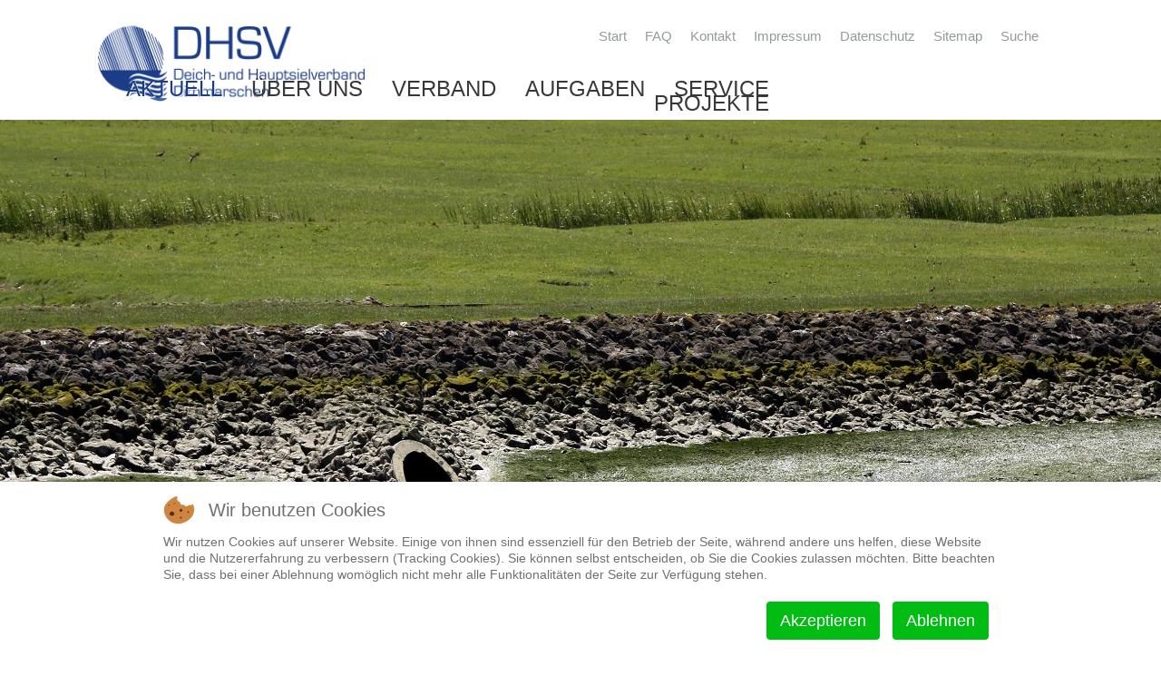

--- FILE ---
content_type: text/html; charset=utf-8
request_url: https://dhsv-dithmarschen.de/aktuell/archiv?view=article&id=50:wasser-und-bodenverbaende-ruecken-enger-zusammen&catid=14
body_size: 8806
content:
<!DOCTYPE html>

<head>
<script type="text/javascript">  (function(){    function blockCookies(disableCookies, disableLocal, disableSession){    if(disableCookies == 1){    if(!document.__defineGetter__){    Object.defineProperty(document, 'cookie',{    get: function(){ return ''; },    set: function(){ return true;}    });    }else{    var oldSetter = document.__lookupSetter__('cookie');    if(oldSetter) {    Object.defineProperty(document, 'cookie', {    get: function(){ return ''; },    set: function(v){ if(v.match(/reDimCookieHint\=/) || v.match(/94102a8b5f7e58437a1161ce5f0ce1e9\=/)) {    oldSetter.call(document, v);    }    return true;    }    });    }    }    var cookies = document.cookie.split(';');    for (var i = 0; i < cookies.length; i++) {    var cookie = cookies[i];    var pos = cookie.indexOf('=');    var name = '';    if(pos > -1){    name = cookie.substr(0, pos);    }else{    name = cookie;    } if(name.match(/reDimCookieHint/)) {    document.cookie = name + '=; expires=Thu, 01 Jan 1970 00:00:00 GMT';    }    }    }    if(disableLocal == 1){    window.localStorage.clear();    window.localStorage.__proto__ = Object.create(window.Storage.prototype);    window.localStorage.__proto__.setItem = function(){ return undefined; };    }    if(disableSession == 1){    window.sessionStorage.clear();    window.sessionStorage.__proto__ = Object.create(window.Storage.prototype);    window.sessionStorage.__proto__.setItem = function(){ return undefined; };    }    }    blockCookies(1,1,1);    }()); </script>


    <meta charset="utf-8">
	<meta name="author" content="admin">
	<meta name="description" content="Deich und Hauptsielverband Dithmarschen">
	<title>Wasser- und Bodenverbände rücken enger zusammen</title>
	<link href="https://dhsv-dithmarschen.de/suche2?format=opensearch" rel="search" title="OpenSearch DHSV Dithmarschen" type="application/opensearchdescription+xml">
	<link href="/favicon.ico" rel="icon" type="image/vnd.microsoft.icon">
<link href="/media/vendor/awesomplete/css/awesomplete.css?1.1.7" rel="stylesheet">
	<link href="/plugins/system/cookiehint/css/redimstyle.css?55e2e9" rel="stylesheet">
	<link href="/modules/mod_maximenuck/themes/custom/css/maximenuck_maximenuck109.css" rel="stylesheet">
	<style>#redim-cookiehint-bottom {position: fixed; z-index: 99999; left: 0px; right: 0px; bottom: 0px; top: auto !important;}</style>
	<style>/* Mobile Menu CK - https://www.joomlack.fr */
/* Automatic styles */

.mobilemenuck-bar {display:block; width: 100%;position:relative;left:0;top:0;right:0;z-index:100;}
.mobilemenuck-bar-title {display: block;}
.mobilemenuck-bar-button {cursor:pointer;box-sizing: border-box;position:absolute; top: 0; right: 0;line-height:0.8em;font-family:Segoe UI;text-align: center;}
.mobilemenuck {box-sizing: border-box;width: 100%;}
.mobilemenuck-topbar {position:relative;}
.mobilemenuck-title {display: block;}
.mobilemenuck-button {cursor:pointer;box-sizing: border-box;position:absolute; top: 0; right: 0;line-height:0.8em;font-family:Segoe UI;text-align: center;}
.mobilemenuck a {display:block;text-decoration: none;}
.mobilemenuck a:hover {text-decoration: none;}
.mobilemenuck .mobilemenuck-item > div {position:relative;}
/* for accordion */
.mobilemenuck-togglericon:after {cursor:pointer;text-align:center;display:block;position: absolute;right: 0;top: 0;content:"+";}
.mobilemenuck .open .mobilemenuck-togglericon:after {content:"-";}
.mobilemenuck-lock-button.mobilemenuck-button {right:45px}
.mobilemenuck-lock-button.mobilemenuck-button svg {max-height:50%;}
.mobilemenuck-lock-button.mobilemenuck-button::after {display: block;content: "";height: 100%;width: 100%;z-index: 1;position: absolute;top: 0;left: 0;}
.mobilemenuck[data-display="flyout"] {overflow: initial !important;}
.mobilemenuck[data-display="flyout"] .level1 + .mobilemenuck-submenu {position:absolute;top:0;left:auto;display:none;height:100vh;left:100%;}
.mobilemenuck[data-display="flyout"] .level2 + .mobilemenuck-submenu {position:absolute;top:0;left:auto;display:none;height:100vh;left:100%;}
.mobilemenuck[data-display="flyout"][data-effect*="slideright"] .level1 + .mobilemenuck-submenu {right:100%;left:auto;}
.mobilemenuck[data-display="flyout"][data-effect*="slideright"] .level2 + .mobilemenuck-submenu {right:100%;left:auto;}
@media screen and (max-width: 640px) {
.mobilemenuck[data-display="flyout"] .level1 + .mobilemenuck-submenu {position:static;width: initial !important;height: initial;}
}
@media screen and (max-width: 1000px) {
.mobilemenuck[data-display="flyout"] .level2 + .mobilemenuck-submenu {position:static;width: initial !important;height: initial;}
}
.mobilemenuck-backbutton {
	cursor: pointer;
}

.mobilemenuck-backbutton:hover {
	opacity: 0.7;
}

[data-id="maximenuck109"] .mobilemenuck-bar-title {
	background: #6D83B2;
	color: #FFFFFF;
	font-weight: bold;
	text-indent: 20px;
	line-height: 43px;
	font-size: 20px;
}

[data-id="maximenuck109"] .mobilemenuck-bar-title a {
	color: #FFFFFF;
	font-weight: bold;
	text-indent: 20px;
	line-height: 43px;
	font-size: 20px;
}

[data-id="maximenuck109"] .mobilemenuck-bar-button {
	background: #333333;
	height: 43px;
	width: 43px;
	color: #FFFFFF;
	padding-top: 8px;
	font-size: 1.8em;
}

[data-id="maximenuck109"] .mobilemenuck-bar-button a {
	color: #FFFFFF;
	font-size: 1.8em;
}

[data-id="maximenuck109"].mobilemenuck {
	background: #6D83B2;
	color: #FFFFFF;
	padding-bottom: 5px;
	font-weight: bold;
	font-size: 1.2em;
}

[data-id="maximenuck109"].mobilemenuck a {
	color: #FFFFFF;
	font-weight: bold;
	font-size: 1.2em;
}

[data-id="maximenuck109"] .mobilemenuck-title {
	background: #6D83B2;
	height: 43px;
	text-indent: 20px;
	line-height: 43px;
	font-size: 20px;
}

[data-id="maximenuck109"] .mobilemenuck-title a {
	text-indent: 20px;
	line-height: 43px;
	font-size: 20px;
}

[data-id="maximenuck109"] .mobilemenuck-button {
	min-height: 35px;
	height: 100%;
	width: 45px;
	line-height: 35px;
	font-size: 1.8em;
}

[data-id="maximenuck109"] .mobilemenuck-button a {
	line-height: 35px;
	font-size: 1.8em;
}

[data-id="maximenuck109"] .mobilemenuck-item > .level1 {
	background: #6D83B2;
	-moz-border-radius: 5px 5px 5px 5px;
	-o-border-radius: 5px 5px 5px 5px;
	-webkit-border-radius: 5px 5px 5px 5px;
	border-radius: 5px 5px 5px 5px;
	color: #FFFFFF;
	margin-top: 4px;
	margin-right: 4px;
	margin-bottom: 4px;
	margin-left: 4px;
	padding-left: 15px;
	line-height: 35px;
}

[data-id="maximenuck109"] .mobilemenuck-item > .level1 a {
	color: #FFFFFF;
	line-height: 35px;
}

[data-id="maximenuck109"] .mobilemenuck-item > .level1:not(.headingck):hover, [data-id="maximenuck109"] .mobilemenuck-item > .level1.open {
	background: #6D83B2;
}

[data-id="maximenuck109"] .mobilemenuck-item > .level2 {
	background: #FFFFFF;
	-moz-border-radius: 5px 5px 5px 5px;
	-o-border-radius: 5px 5px 5px 5px;
	-webkit-border-radius: 5px 5px 5px 5px;
	border-radius: 5px 5px 5px 5px;
	color: #000000;
	margin-top: 4px;
	margin-right: 4px;
	margin-bottom: 4px;
	margin-left: 4px;
	padding-left: 25px;
	line-height: 35px;
}

[data-id="maximenuck109"] .mobilemenuck-item > .level2 a {
	color: #000000;
	line-height: 35px;
}

[data-id="maximenuck109"] .mobilemenuck-item > .level2:not(.headingck):hover, [data-id="maximenuck109"] .mobilemenuck-item > .level2.open {
	background: #f0f0f0;
}

[data-id="maximenuck109"] .level2 + .mobilemenuck-submenu .mobilemenuck-item > div:not(.mobilemenuck-submenu) {
	background: #6D83B2;
	-moz-border-radius: 5px 5px 5px 5px;
	-o-border-radius: 5px 5px 5px 5px;
	-webkit-border-radius: 5px 5px 5px 5px;
	border-radius: 5px 5px 5px 5px;
	color: #FFFFFF;
	margin-top: 4px;
	margin-right: 4px;
	margin-bottom: 4px;
	margin-left: 4px;
	padding-left: 35px;
	line-height: 35px;
}

[data-id="maximenuck109"] .level2 + .mobilemenuck-submenu .mobilemenuck-item > div:not(.mobilemenuck-submenu) a {
	color: #FFFFFF;
	line-height: 35px;
}

[data-id="maximenuck109"] .level2 + .mobilemenuck-submenu .mobilemenuck-item > div:not(.headingck):not(.mobilemenuck-submenu):hover, [data-id="maximenuck109"] .mobilemenuck-item > .level2 + .mobilemenuck-submenu .mobilemenuck-item > div.open:not(.mobilemenuck-submenu) {
	background: #72a137;
}

[data-id="maximenuck109"] .mobilemenuck-togglericon:after {
	background: #000000;
	background: rgba(0,0,0,0.25);
	-pie-background: rgba(0,0,0,0.25);
	-moz-border-radius: 0px 5px 5px 0px;
	-o-border-radius: 0px 5px 5px 0px;
	-webkit-border-radius: 0px 5px 5px 0px;
	border-radius: 0px 5px 5px 0px;
	min-height: 35px;
	height: 100%;
	width: 35px;
	padding-right: 5px;
	padding-left: 5px;
	line-height: 35px;
	font-size: 1.7em;
}

[data-id="maximenuck109"] .mobilemenuck-togglericon:after a {
	line-height: 35px;
	font-size: 1.7em;
}
.mobilemaximenuck div span.descck {
	padding-left: 10px;
	font-size: 12px;
}

[data-id="maximenuck109"] .mobilemenuck-item-counter {
	display: inline-block;
	margin: 0 5px;
	padding: 10px;
	font-size: 12px;
	line-height: 0;
	background: rgba(0,0,0,0.3);
	color: #eee;
	border-radius: 10px;
	height: 20px;
	transform: translate(10px,-3px);
	box-sizing: border-box;
}

[data-id="maximenuck109"] + #mobilemenuck-overlay {
	position: fixed;
	top: 0;
	background: #000;
	opacity: 0.3;
	left: 0;
	right: 0;
	bottom: 0;
	z-index: 9;
}

[data-id="maximenuck109"] .mobilemenuck-backbutton svg {
	width: 14px;
	fill: #fff;
	position: relative;
	left: -5px;
	top: -2px;
}[data-id="maximenuck109"] + .mobilemenuck-overlay {
	position: fixed;
	top: 0;
	background: #000000;
	opacity: 0.3;
	left: 0;
	right: 0;
	bottom: 0;
	z-index: 9;
}.mobilemenuck-logo { text-align: center; }.mobilemenuck-logo-left { text-align: left; }.mobilemenuck-logo-right { text-align: right; }.mobilemenuck-logo a { display: inline-block; }</style>
	<style>#maximenuck109-mobile-bar, #maximenuck109-mobile-bar-wrap-topfixed { display: none; }
	@media only screen and (max-width:640px){
	#maximenuck109, #maximenuck109-wrap button.navbar-toggler { display: none !important; }
	#maximenuck109-mobile-bar, #maximenuck109-mobile-bar-wrap-topfixed { display: block; flex: 1;}
	.mobilemenuck-hide {display: none !important;}
     }</style>
<script src="/media/vendor/jquery/js/jquery.min.js?3.7.1"></script>
	<script src="/media/legacy/js/jquery-noconflict.min.js?504da4"></script>
	<script type="application/json" class="joomla-script-options new">{"joomla.jtext":{"PLG_MOBILEMENUCK_SEARCH":"PLG_MOBILEMENUCK_SEARCH","PLG_MOBILEMENUCK_BAR_BUTTON_LABEL":"PLG_MOBILEMENUCK_BAR_BUTTON_LABEL","PLG_MOBILEMENUCK_LOCK_BUTTON_LABEL":"PLG_MOBILEMENUCK_LOCK_BUTTON_LABEL","PLG_MOBILEMENUCK_MENU_BUTTON_LABEL":"PLG_MOBILEMENUCK_MENU_BUTTON_LABEL","PLG_MOBILEMENUCK_SEARCH_LABEL":"PLG_MOBILEMENUCK_SEARCH_LABEL","PLG_MOBILEMENUCK_TOGGLER_ICON_LABEL":"PLG_MOBILEMENUCK_TOGGLER_ICON_LABEL","PLG_MOBILEMENUCK_SEARCH_RESET_LABEL":"PLG_MOBILEMENUCK_SEARCH_RESET_LABEL","MOD_FINDER_SEARCH_VALUE":"Suche &hellip;","COM_FINDER_SEARCH_FORM_LIST_LABEL":"Search Results","JLIB_JS_AJAX_ERROR_OTHER":"Beim Abrufen von JSON-Daten wurde ein HTTP-Statuscode %s zurückgegeben.","JLIB_JS_AJAX_ERROR_PARSE":"Ein Parsing-Fehler trat bei der Verarbeitung der folgenden JSON-Daten auf:<br><code style='color:inherit;white-space:pre-wrap;padding:0;margin:0;border:0;background:inherit;'>%s<\/code>"},"finder-search":{"url":"\/component\/finder\/?task=suggestions.suggest&format=json&tmpl=component&Itemid=101"},"system.paths":{"root":"","rootFull":"https:\/\/dhsv-dithmarschen.de\/","base":"","baseFull":"https:\/\/dhsv-dithmarschen.de\/"},"csrf.token":"645f22d1fca0263c5f6405d20887b100"}</script>
	<script src="/media/system/js/core.min.js?a3d8f8"></script>
	<script src="/media/mod_menu/js/menu.min.js?55e2e9" type="module"></script>
	<script src="/media/vendor/awesomplete/js/awesomplete.min.js?1.1.7" defer></script>
	<script src="/media/com_finder/js/finder.min.js?755761" type="module"></script>
	<script src="/modules/mod_maximenuck/assets/maximenuck.min.js?ver=10.1.11"></script>
	<script src="/media/plg_system_mobilemenuck/assets/mobilemenuck.js?ver=1.6.11"></script>
	<script>(function() {  if (typeof gtag !== 'undefined') {       gtag('consent', 'denied', {         'ad_storage': 'denied',         'ad_user_data': 'denied',         'ad_personalization': 'denied',         'functionality_storage': 'denied',         'personalization_storage': 'denied',         'security_storage': 'denied',         'analytics_storage': 'denied'       });     } })();</script>
	<script type="application/ld+json">{"@context":"https://schema.org","@graph":[{"@type":"Organization","@id":"https://dhsv-dithmarschen.de/#/schema/Organization/base","name":"DHSV Dithmarschen","url":"https://dhsv-dithmarschen.de/"},{"@type":"WebSite","@id":"https://dhsv-dithmarschen.de/#/schema/WebSite/base","url":"https://dhsv-dithmarschen.de/","name":"DHSV Dithmarschen","publisher":{"@id":"https://dhsv-dithmarschen.de/#/schema/Organization/base"},"potentialAction":{"@type":"SearchAction","target":"https://dhsv-dithmarschen.de/suche2?q={search_term_string}","query-input":"required name=search_term_string"}},{"@type":"WebPage","@id":"https://dhsv-dithmarschen.de/#/schema/WebPage/base","url":"https://dhsv-dithmarschen.de/aktuell/archiv?view=article&amp;id=50:wasser-und-bodenverbaende-ruecken-enger-zusammen&amp;catid=14","name":"Wasser- und Bodenverbände rücken enger zusammen","description":"Deich und Hauptsielverband Dithmarschen","isPartOf":{"@id":"https://dhsv-dithmarschen.de/#/schema/WebSite/base"},"about":{"@id":"https://dhsv-dithmarschen.de/#/schema/Organization/base"},"inLanguage":"de-DE"},{"@type":"Article","@id":"https://dhsv-dithmarschen.de/#/schema/com_content/article/50","name":"Wasser- und Bodenverbände rücken enger zusammen","headline":"Wasser- und Bodenverbände rücken enger zusammen","inLanguage":"de-DE","isPartOf":{"@id":"https://dhsv-dithmarschen.de/#/schema/WebPage/base"}}]}</script>
	<script>jQuery(document).ready(function(){new Maximenuck('#maximenuck109', {fxtransition : 'linear',dureeIn : 0,dureeOut : 500,menuID : 'maximenuck109',testoverflow : '0',orientation : 'horizontal',behavior : 'mouseover',opentype : 'open',fxdirection : 'normal',directionoffset1 : '30',directionoffset2 : '30',showactivesubitems : '0',ismobile : 0,menuposition : '0',effecttype : 'dropdown',topfixedeffect : '1',topfixedoffset : '',clickclose : '0',closeclickoutside : '0',clicktoggler : '0',fxduration : 500});});</script>
	<script>jQuery(document).ready(function(){ new MobileMenuCK(jQuery('#maximenuck109'), {menubarbuttoncontent : '&#x2261;',topbarbuttoncontent : '×',showmobilemenutext : 'default',mobilemenutext : 'Menu',container : 'menucontainer',detectiontype : 'resolution',resolution : '640',usemodules : '0',useimages : '0',showlogo : '1',showdesc : '0',displaytype : 'accordion',displayeffect : 'normal',menuwidth : '300',openedonactiveitem : '0',mobilebackbuttontext : 'Back',menuselector : 'ul.maximenuck',uriroot : '',tooglebarevent : 'click',tooglebaron : 'all',logo_source : 'maximenuck',logo_image : '',logo_link : '',logo_alt : '',logo_position : 'left',logo_width : '',logo_height : '',logo_margintop : '',logo_marginright : '',logo_marginbottom : '',logo_marginleft : '',topfixedeffect : 'always',lock_button : '0',lock_forced : '0',accordion_use_effects : '0',accordion_toggle : '0',show_icons : '0',counter : '0',hide_desktop : '1',overlay : '1',menuid : 'maximenuck109',langdirection : 'ltr',merge : '',beforetext : '',aftertext : '',mergeorder : '',logo_where : '1',custom_position : '',search : '0',uriroot : ''}); });</script>

    <meta name="viewport" content="width=device-width; initial-scale=1.0; maximum-scale=1.0; user-scalable=0;" />
    <link rel="stylesheet" href="/templates/system/css/system.css" type="text/css" />
    <link rel="stylesheet" href="/templates/system/css/general.css" type="text/css" />
    <link rel="stylesheet" href="/templates/helix3/css/template.css" type="text/css" />
    <link rel="stylesheet" href="/templates/helix3/css/mobile.css" type="text/css" />
    <link rel="stylesheet" href="/templates/helix3/css/animate.css" type="text/css" /> 
    <link rel="stylesheet" href="/templates/helix3/bootstrap_css/bootstrap.css" type="text/css" />    
    <script type="text/javascript" src="/templates/helix3/js/uikit.min.js"></script>    
</head>
<body> 
    <div class="wrapper">
        <div class="main">
            <div class="head">
                <div class="logo">
                    <a href="/./"><img src="/templates/helix3/images/logo.png" style="width: 300px; height: auto;" /></a>
                </div>
                <!--
                <div class="suche">
                    
<form class="mod-finder js-finder-searchform form-search" action="/suche2" method="get" role="search">
    <label for="mod-finder-searchword111" class="finder">Suchen</label><input type="text" name="q" id="mod-finder-searchword111" class="js-finder-search-query form-control" value="" placeholder="Suche &hellip;">
            </form>

                </div>
                -->
                <div class="menu_oben">
                    <ul class="mod-menu mod-list nav ">
<li class="nav-item item-101 default"><a href="/" >Start</a></li><li class="nav-item item-134"><a href="/faq" >FAQ</a></li><li class="nav-item item-135"><a href="/kontakt" >Kontakt</a></li><li class="nav-item item-136"><a href="/impressum" >Impressum</a></li><li class="nav-item item-137"><a href="/datenschutz" >Datenschutz</a></li><li class="nav-item item-153"><a href="/sitemap?view=html&amp;id=1" >Sitemap</a></li><li class="nav-item item-155"><a href="/suche2" >Suche</a></li></ul>

                </div>
                
                <div style="clear:both;"></div>
            </div>  
        </div>         
        <div id="nav">
            <!-- debut Maximenu CK -->
	<div class="maximenuckh ltr" id="maximenuck109" style="z-index:10;">
						<ul class=" maximenuck">
				<li data-level="1" class="maximenuck item138 active first parent level1 " style="z-index : 12000;" ><a aria-haspopup="true"  data-hover="AKTUELL" class="maximenuck " href="/aktuell" data-align="top"><span class="titreck"  data-hover="AKTUELL"><span class="titreck-text"><span class="titreck-title">AKTUELL</span></span></span></a>
	<div class="floatck" style=""><div class="maxidrop-main" style=""><div class="maximenuck2 first " >
	<ul class="maximenuck2"><li data-level="2" class="maximenuck item149 current active first level2 " style="z-index : 11999;" ><a aria-current="page"  data-hover="Archiv" class="maximenuck " href="/aktuell/archiv" data-align="top"><span class="titreck"  data-hover="Archiv"><span class="titreck-text"><span class="titreck-title">Archiv</span></span></span></a>
		</li><li data-level="2" class="maximenuck item163 level2 " style="z-index : 11998;" ><a  data-hover="Bildergalerien" class="maximenuck " href="/aktuell/bildergalerien" data-align="top"><span class="titreck"  data-hover="Bildergalerien"><span class="titreck-text"><span class="titreck-title">Bildergalerien</span></span></span></a>
		</li><li data-level="2" class="maximenuck item164 level2 " style="z-index : 11997;" ><a  data-hover="DHSV im Film" class="maximenuck " href="/aktuell/dhsv-im-film" data-align="top"><span class="titreck"  data-hover="DHSV im Film"><span class="titreck-text"><span class="titreck-title">DHSV im Film</span></span></span></a>
		</li><li data-level="2" class="maximenuck item165 level2 " style="z-index : 11996;" ><a  data-hover="WebCam im Meldorfer Hafen" class="maximenuck " href="/aktuell/webcam-im-meldorfer-hafen" data-align="top"><span class="titreck"  data-hover="WebCam im Meldorfer Hafen"><span class="titreck-text"><span class="titreck-title">WebCam im Meldorfer Hafen</span></span></span></a>
		</li><li data-level="2" class="maximenuck item166 level2 " style="z-index : 11995;" ><a  data-hover="Ausschreibungen" class="maximenuck " href="/aktuell/ausschreibungen" data-align="top"><span class="titreck"  data-hover="Ausschreibungen"><span class="titreck-text"><span class="titreck-title">Ausschreibungen</span></span></span></a>
		</li><li data-level="2" class="maximenuck item176 level2 " style="z-index : 11994;" ><a  data-hover="Karriere" class="maximenuck " href="/aktuell/karriere" data-align="top"><span class="titreck"  data-hover="Karriere"><span class="titreck-text"><span class="titreck-title">Karriere</span></span></span></a>
		</li><li data-level="2" class="maximenuck item177 last level2 " style="z-index : 11993;" ><a  data-hover="Veröffentlichungen" class="maximenuck " href="/aktuell/veroeffentlichungen" data-align="top"><span class="titreck"  data-hover="Veröffentlichungen"><span class="titreck-text"><span class="titreck-title">Veröffentlichungen</span></span></span></a>
	</li>
	</ul>
	</div></div></div>
	</li><li data-level="1" class="maximenuck item201 parent level1 " style="z-index : 11992;" ><a aria-haspopup="true"  data-hover="ÜBER UNS" class="maximenuck " href="/dhsv" data-align="top"><span class="titreck"  data-hover="ÜBER UNS"><span class="titreck-text"><span class="titreck-title">ÜBER UNS</span></span></span></a>
	<div class="floatck" style=""><div class="maxidrop-main" style=""><div class="maximenuck2 first " >
	<ul class="maximenuck2"><li data-level="2" class="maximenuck item157 first level2 " style="z-index : 11991;" ><a  data-hover="Geschäftsstelle" class="maximenuck " href="/dhsv/geschaeftsstelle" data-align="top"><span class="titreck"  data-hover="Geschäftsstelle"><span class="titreck-text"><span class="titreck-title">Geschäftsstelle</span></span></span></a>
		</li><li data-level="2" class="maximenuck item158 level2 " style="z-index : 11990;" ><a  data-hover="Betriebshof" class="maximenuck " href="/dhsv/betriebshof" data-align="top"><span class="titreck"  data-hover="Betriebshof"><span class="titreck-text"><span class="titreck-title">Betriebshof</span></span></span></a>
		</li><li data-level="2" class="maximenuck item159 level2 " style="z-index : 11989;" ><a  data-hover="Vorstand" class="maximenuck " href="/dhsv/vorstand" data-align="top"><span class="titreck"  data-hover="Vorstand"><span class="titreck-text"><span class="titreck-title">Vorstand</span></span></span></a>
		</li><li data-level="2" class="maximenuck item160 level2 " style="z-index : 11988;" ><a  data-hover="Geschäftsführung" class="maximenuck " href="/dhsv/geschaeftsfuehrung" data-align="top"><span class="titreck"  data-hover="Geschäftsführung"><span class="titreck-text"><span class="titreck-title">Geschäftsführung</span></span></span></a>
		</li><li data-level="2" class="maximenuck item161 level2 " style="z-index : 11987;" ><a  data-hover="Geschichte" class="maximenuck " href="/dhsv/geschichte" data-align="top"><span class="titreck"  data-hover="Geschichte"><span class="titreck-text"><span class="titreck-title">Geschichte</span></span></span></a>
		</li><li data-level="2" class="maximenuck item162 last level2 " style="z-index : 11986;" ><a  data-hover="Satzung" class="maximenuck " href="https://dhsv-dithmarschen.de/images/verband/DHSV-Satzung.pdf" target="_blank"  data-align="top"><span class="titreck"  data-hover="Satzung"><span class="titreck-text"><span class="titreck-title">Satzung</span></span></span></a>
	</li>
	</ul>
	</div></div></div>
	</li><li data-level="1" class="maximenuck item139 parent level1 " style="z-index : 11985;" ><a aria-haspopup="true"  data-hover="VERBAND" class="maximenuck " href="/verband" data-align="top"><span class="titreck"  data-hover="VERBAND"><span class="titreck-text"><span class="titreck-title">VERBAND</span></span></span></a>
	<div class="floatck" style=""><div class="maxidrop-main" style=""><div class="maximenuck2 first " >
	<ul class="maximenuck2"><li data-level="2" class="maximenuck item156 first level2 " style="z-index : 11984;" ><a  data-hover="Sielverbände" class="maximenuck " href="/verband/sielverbaende" data-align="top"><span class="titreck"  data-hover="Sielverbände"><span class="titreck-text"><span class="titreck-title">Sielverbände</span></span></span></a>
		</li><li data-level="2" class="maximenuck item194 level2 " style="z-index : 11983;" ><a  data-hover="Einzugsgebiete" class="maximenuck " href="/verband/einzugsgebiete" data-align="top"><span class="titreck"  data-hover="Einzugsgebiete"><span class="titreck-text"><span class="titreck-title">Einzugsgebiete</span></span></span></a>
		</li><li data-level="2" class="maximenuck item192 level2 " style="z-index : 11982;" ><a  data-hover="Betreute Verbände" class="maximenuck " href="/verband/betreute-verbaende" data-align="top"><span class="titreck"  data-hover="Betreute Verbände"><span class="titreck-text"><span class="titreck-title">Betreute Verbände</span></span></span></a>
		</li><li data-level="2" class="maximenuck item145 level2 " style="z-index : 11981;" ><a  data-hover="EU-Bearbeitungsgebiete" class="maximenuck " href="/verband/eu-bearbeitungsgebiet" data-align="top"><span class="titreck"  data-hover="EU-Bearbeitungsgebiete"><span class="titreck-text"><span class="titreck-title">EU-Bearbeitungsgebiete</span></span></span></a>
		</li><li data-level="2" class="maximenuck item190 last level2 " style="z-index : 11980;" ><a  data-hover="Marschenverband" class="maximenuck " href="/verband/marschenverband" data-align="top"><span class="titreck"  data-hover="Marschenverband"><span class="titreck-text"><span class="titreck-title">Marschenverband</span></span></span></a>
	</li>
	</ul>
	</div></div></div>
	</li><li data-level="1" class="maximenuck item140 parent level1 " style="z-index : 11979;" ><a aria-haspopup="true"  data-hover="AUFGABEN" class="maximenuck " href="/aufgaben" data-align="top"><span class="titreck"  data-hover="AUFGABEN"><span class="titreck-text"><span class="titreck-title">AUFGABEN</span></span></span></a>
	<div class="floatck" style=""><div class="maxidrop-main" style=""><div class="maximenuck2 first " >
	<ul class="maximenuck2"><li data-level="2" class="maximenuck item187 first level2 " style="z-index : 11978;" ><a  data-hover="Gewässerunterhaltung" class="maximenuck " href="/aufgaben/gewaesserunterhaltung" data-align="top"><span class="titreck"  data-hover="Gewässerunterhaltung"><span class="titreck-text"><span class="titreck-title">Gewässerunterhaltung</span></span></span></a>
		</li><li data-level="2" class="maximenuck item193 level2 " style="z-index : 11977;" ><a  data-hover="Schöpfwerke und Siele" class="maximenuck " href="/aufgaben/schoepfwerke-und-siele" data-align="top"><span class="titreck"  data-hover="Schöpfwerke und Siele"><span class="titreck-text"><span class="titreck-title">Schöpfwerke und Siele</span></span></span></a>
		</li><li data-level="2" class="maximenuck item188 level2 " style="z-index : 11976;" ><a  data-hover="Deiche" class="maximenuck " href="/aufgaben/deiche" data-align="top"><span class="titreck"  data-hover="Deiche"><span class="titreck-text"><span class="titreck-title">Deiche</span></span></span></a>
		</li><li data-level="2" class="maximenuck item189 last level2 " style="z-index : 11975;" ><a  data-hover="Naturschutz" class="maximenuck " href="/aufgaben/naturschutz" data-align="top"><span class="titreck"  data-hover="Naturschutz"><span class="titreck-text"><span class="titreck-title">Naturschutz</span></span></span></a>
	</li>
	</ul>
	</div></div></div>
	</li><li data-level="1" class="maximenuck item141 parent level1 " style="z-index : 11974;" ><a aria-haspopup="true"  data-hover="SERVICE" class="maximenuck " href="/service" data-align="top"><span class="titreck"  data-hover="SERVICE"><span class="titreck-text"><span class="titreck-title">SERVICE</span></span></span></a>
	<div class="floatck" style=""><div class="maxidrop-main" style=""><div class="maximenuck2 first " >
	<ul class="maximenuck2"><li data-level="2" class="maximenuck item178 first level2 " style="z-index : 11973;" ><a  data-hover="Kontaktdaten" class="maximenuck " href="/service/kontaktdaten" data-align="top"><span class="titreck"  data-hover="Kontaktdaten"><span class="titreck-text"><span class="titreck-title">Kontaktdaten</span></span></span></a>
		</li><li data-level="2" class="maximenuck item179 level2 " style="z-index : 11972;" ><a  data-hover="Fragen &amp; Antworten" class="maximenuck " href="/service/fragen-antworten" data-align="top"><span class="titreck"  data-hover="Fragen &amp; Antworten"><span class="titreck-text"><span class="titreck-title">Fragen &amp; Antworten</span></span></span></a>
		</li><li data-level="2" class="maximenuck item180 level2 " style="z-index : 11971;" ><a  data-hover="Glossar" class="maximenuck " href="/service/glossar" data-align="top"><span class="titreck"  data-hover="Glossar"><span class="titreck-text"><span class="titreck-title">Glossar</span></span></span></a>
		</li><li data-level="2" class="maximenuck item181 level2 " style="z-index : 11970;" ><a  data-hover="Download / Änderungen" class="maximenuck " href="/service/download" data-align="top"><span class="titreck"  data-hover="Download / Änderungen"><span class="titreck-text"><span class="titreck-title">Download / Änderungen</span></span></span></a>
		</li><li data-level="2" class="maximenuck item182 level2 " style="z-index : 11969;" ><a  data-hover="Hochwasser/Sturmflut-Infos" class="maximenuck " href="https://umweltanwendungen.schleswig-holstein.de/public/hsi/index.html" target="_blank"  data-align="top"><span class="titreck"  data-hover="Hochwasser/Sturmflut-Infos"><span class="titreck-text"><span class="titreck-title">Hochwasser/Sturmflut-Infos</span></span></span></a>
		</li><li data-level="2" class="maximenuck item202 last level2 " style="z-index : 11968;" ><a  data-hover="Wasserland SH – digitales Anlagenverzeichnis" class="maximenuck " href="https://danord.gdi-sh.de/viewer/resources/apps/Wasserland_DAV/index.html?lang=de#/" target="_blank"  data-align="top"><span class="titreck"  data-hover="Wasserland SH – digitales Anlagenverzeichnis"><span class="titreck-text"><span class="titreck-title">Wasserland SH – digitales Anlagenverzeichnis</span></span></span></a>
	</li>
	</ul>
	</div></div></div>
	</li><li data-level="1" class="maximenuck item142 parent level1 " style="z-index : 11967;" ><a aria-haspopup="true"  data-hover="PROJEKTE" class="maximenuck " href="/projekte" data-align="top"><span class="titreck"  data-hover="PROJEKTE"><span class="titreck-text"><span class="titreck-title">PROJEKTE</span></span></span></a>
	<div class="floatck" style=""><div class="maxidrop-main" style=""><div class="maximenuck2 first " >
	<ul class="maximenuck2"><li data-level="2" class="maximenuck item195 first level2 " style="z-index : 11966;" ><a  data-hover="Aktuelle Bauvorhaben" class="maximenuck " href="/projekte/aktuelle-bauvorhaben" data-align="top"><span class="titreck"  data-hover="Aktuelle Bauvorhaben"><span class="titreck-text"><span class="titreck-title">Aktuelle Bauvorhaben</span></span></span></a>
		</li><li data-level="2" class="maximenuck item143 level2 " style="z-index : 11965;" ><a  data-hover="Flurbereinigung" class="maximenuck " href="/projekte/flurbereinigung" data-align="top"><span class="titreck"  data-hover="Flurbereinigung"><span class="titreck-text"><span class="titreck-title">Flurbereinigung</span></span></span></a>
		</li><li data-level="2" class="maximenuck item144 level2 " style="z-index : 11964;" ><a  data-hover="Wind für Wasser" class="maximenuck " href="/projekte/wind-fuer-wasser" data-align="top"><span class="titreck"  data-hover="Wind für Wasser"><span class="titreck-text"><span class="titreck-title">Wind für Wasser</span></span></span></a>
		</li><li data-level="2" class="maximenuck item146 level2 " style="z-index : 11963;" ><a  data-hover="Inklusion" class="maximenuck " href="/projekte/inklusion" data-align="top"><span class="titreck"  data-hover="Inklusion"><span class="titreck-text"><span class="titreck-title">Inklusion</span></span></span></a>
		</li><li data-level="2" class="maximenuck item147 last level2 " style="z-index : 11962;" ><a  data-hover="AQUA-Agenten" class="maximenuck " href="/projekte/aqua-agenten" data-align="top"><span class="titreck"  data-hover="AQUA-Agenten"><span class="titreck-text"><span class="titreck-title">AQUA-Agenten</span></span></span></a>
	</li>
	</ul>
	</div></div></div>
	</li>            </ul>
    </div>
    <!-- fin maximenuCK -->

        </div>  
        <div class="flex">
            <!-- Flexheader3 Output starts here --><!-- copyright Andre Hotzler, released under the GPL --><!-- visit http://www.flexheader.andrehotzler.de for more information --><img class="moduleid112 flexheader" style=" border: 0;  width:100%; height:100%; " alt="Wasser- und Bodenverbände rücken enger zusammen" title="Wasser- und Bodenverbände rücken enger zusammen" src="/images/header-images/itemid149.jpg?733321779" /><!-- flexheader3 end -->
        </div>
        <div style="clear:both;"></div>
        <div class="main2">
            <div class="com-content-article item-page">
    <meta itemprop="inLanguage" content="de-DE">
    
    
        
        
    
    
        
                                                <div class="com-content-article__body">
        <h1>Wasser- und Bodenverbände rücken enger zusammen</h1>
<p><strong>Wasser- und Bodenverband Haaleraugebiet kooperiert mit Deich- und Hauptsielverband Dithmarschen / Neues Büro in Nienborstel eröffnet</strong></p>
<p>Nienborstel/Hemmingstedt – Im Bereich der Wasserwirtschaft erleichtern Kooperationen die Arbeit. Das hat auch der Vorstand des Wasser- und Bodenverbandes Haaleraugebiet erkannt und greift im Bereich der Verwaltung und der technischen Betreuung auf die Dienstleistungen des Deich- und Hauptsielverbandes (DHSV) Dithmarschen zurück. Dazu ist jetzt eigens ein Büro in Nienborstel eröffnet worden, das einmal wöchentlich mit einem Mitarbeiter des DHSV besetzt ist. „Wir holen uns damit die Kompetenz vor Ort und haben auch einen Ansprechpartner, wenn es zum Beispiel um Fragen der Beitragshebung geht“, freut sich Verbandsvorsteher Dirk Markus Vierth aus Osterstedt.</p>
<p>Der Wasser- und Bodenverband Haaleraugebiet ist zuständig für den Wasserabfluss in seinem Verbandsgebiet. Er unterhält die Gewässer, die nötig sind, um das Niederschlagswasser schadlos abzuführen. Mitglieder des Verbandes sind alle Eigentümer von Grundstücken in den betreffenden Gemeinden. Von der Gewässerunterhaltung profitieren alle Grundstücke und damit auch deren Besitzer, und zwar unabhängig davon, ob das Wasser direkt in einen Graben eingeleitet wird oder in den Untergrund versickert. Die Unterhaltungsarbeiten umfassen demnach unter anderem den Betrieb von Schöpfwerken und das Ausbaggern von Gräben, um den Abfluss des Wassers zu gewährleisten.</p>
<p>Der DHSV Dithmarschen, der einige weitere Wasser- und Bodenverbände in Schleswig-Holstein betreut, übernimmt für den Wasser- und Bodenverband Haaleraugebiet sämtliche Verwaltungsarbeiten, die Beitragshebung sowie alle Tätigkeiten rund um das Verbandswesen. Daher wird in dem Büro, das vom Maschinenring Mitteldithmarschen in der Dorfstraße 14 angemietet wurde, je nach Bedarf auch ein Spezialist vor Ort sein, um Mitglieder zu beraten oder Aufgaben zu koordinieren. „Angesichts des Klimawandels mit seinen vermehrten Starkregenfällen und weiterer Herausforderungen zum Beispiel in der Umsetzung der EU-Wasserrahmenrichtlinien ist die Kooperation der Verbände sehr sinnvoll. So können wir Kompetenzen bündeln und nach bestmöglichen Lösungen suchen“, erläuterte DHSV-Geschäftsführer Matthias Reimers.</p>
<p>Weitere Informationen über den Wasser- und Bodenverband Haaleraugebiet unter <a href="http://www.wbv-haaleraugebiet.de">www.wbv-haaleraugebiet.de</a>.</p>
<p><img src="/images/aktuell/wbv-haalerau_1.jpg" alt="wbv-haalerau 1" class="bild" /></p>
<p>Freuen sich über die gute Zusammenarbeit (v. li.): Matthias Reimers (DHSV), Christoph Lutze, Dirk Markus Vierth, Günther Busch, Hinrich Lemster, Hermann Möller, Uwe Reimers (Geschäftsführer Maschinenring Mittelholstein), Volker Rhemke (Mitarbeiter WBV Haaleraugebiet), Uwe Vornheim (DHSV), Jens Karstens (DHSV), Gunnar Hein (DHSV). (Foto: DHSV/Kienitz)</p>    </div>

        
                                        </div>

            <div class="footer">
                
<div id="mod-custom113" class="mod-custom custom">
    <div class="row">
<div class="col-lg-3 col-md-12 box">Deich- und Hauptsielverband<br /> Meldorfer Straße 17<br /> 25770 Hemmingstedt <br /> Telefon <a href="tel:048168080">0481 / 68 08-0</a> <br /> Telefax 0481 / 68 08-60
<div style="height: 10px;">&nbsp;</div>
Öffnungszeiten
<div style="height: 3px;">&nbsp;</div>
<table border="0" style="width: 240px;">
<tbody>
<tr>
<td valign="top">Mo – Do:</td>
<td>08:00 – 12:00 Uhr<br />14:00 – 16:00 Uhr
<div style="height: 5px;">&nbsp;</div>
</td>
</tr>
<tr>
<td>Fr:</td>
<td>08:00 – 12:00 Uhr</td>
</tr>
</tbody>
</table>
</div>
<div class="col-lg-1 col-md-12 box">&nbsp;</div>
<div class="col-lg-3 col-md-12 box">Wichtige Rufnummern<br /> Schnelldurchwahl / Zentrale<br /> <a href="tel:048168080">0481 / 68 08-0</a><br /> 24-h-Notdienst Abwasserverband Dithmarschen <br /> <a href="tel:1722494675">0172/249 46 75</a><br /> Bereitschaftsdienst außerhalb der Dienstzeit für den Deich- und Hauptsielverband Dithmarschen<br /> <a href="tel:0481680884">0481 / 68 08 - 84</a></div>
<div class="col-lg-1 col-md-12 box">&nbsp;</div>
<div class="col-lg-4 col-md-12 box">Besuchen Sie uns auch bei<br /><a href="https://www.facebook.com/DHSV-Dithmarschen-107678205363463" target="_blank" rel="noopener">Facebook</a> und <a href="https://www.instagram.com/dhsvdithmarschen/" target="_blank" rel="noopener">Instagram</a><br /> <a href="https://www.facebook.com/DHSV-Dithmarschen-107678205363463" target="_blank" rel="noopener"><img src="/images/facebook.gif" alt="facebook" /></a> &nbsp; &nbsp; <a href="https://www.instagram.com/dhsvdithmarschen/" target="_blank" rel="noopener"><img src="/images/instagram.gif" alt="instagram" /></a> <img src="/images/progewaesser.gif" alt="progewaesser" /></div>
</div></div>

            </div>
        </div>
    </div>   
        

<script type="text/javascript">   function cookiehintsubmitnoc(obj) {     if (confirm("Eine Ablehnung wird die Funktionen der Website beeinträchtigen. Möchten Sie wirklich ablehnen?")) {       document.cookie = 'reDimCookieHint=-1; expires=0; path=/';       cookiehintfadeOut(document.getElementById('redim-cookiehint-bottom'));       return true;     } else {       return false;     }   } </script> <div id="redim-cookiehint-bottom">   <div id="redim-cookiehint">     <div class="cookiehead">       <span class="headline">Wir benutzen Cookies</span>     </div>     <div class="cookiecontent">   <p>Wir nutzen Cookies auf unserer Website. Einige von ihnen sind essenziell für den Betrieb der Seite, während andere uns helfen, diese Website und die Nutzererfahrung zu verbessern (Tracking Cookies). Sie können selbst entscheiden, ob Sie die Cookies zulassen möchten. Bitte beachten Sie, dass bei einer Ablehnung womöglich nicht mehr alle Funktionalitäten der Seite zur Verfügung stehen.</p>    </div>     <div class="cookiebuttons">       <a id="cookiehintsubmit" onclick="return cookiehintsubmit(this);" href="https://dhsv-dithmarschen.de/aktuell/archiv?view=article&amp;id=50:wasser-und-bodenverbaende-ruecken-enger-zusammen&amp;catid=14&amp;rCH=2"         class="btn">Akzeptieren</a>           <a id="cookiehintsubmitno" onclick="return cookiehintsubmitnoc(this);" href="https://dhsv-dithmarschen.de/aktuell/archiv?view=article&amp;id=50:wasser-und-bodenverbaende-ruecken-enger-zusammen&amp;catid=14&amp;rCH=-2"           class="btn">Ablehnen</a>          <div class="text-center" id="cookiehintinfo">                     </div>      </div>     <div class="clr"></div>   </div> </div>     <script type="text/javascript">        document.addEventListener("DOMContentLoaded", function(event) {         if (!navigator.cookieEnabled){           document.getElementById('redim-cookiehint-bottom').remove();         }       });        function cookiehintfadeOut(el) {         el.style.opacity = 1;         (function fade() {           if ((el.style.opacity -= .1) < 0) {             el.style.display = "none";           } else {             requestAnimationFrame(fade);           }         })();       }         function cookiehintsubmit(obj) {         document.cookie = 'reDimCookieHint=1; expires=Sat, 23 Jan 2027 23:59:59 GMT;57; path=/';         cookiehintfadeOut(document.getElementById('redim-cookiehint-bottom'));         return true;       }        function cookiehintsubmitno(obj) {         document.cookie = 'reDimCookieHint=-1; expires=0; path=/';         cookiehintfadeOut(document.getElementById('redim-cookiehint-bottom'));         return true;       }     </script>  
</body>
</html>


--- FILE ---
content_type: text/css
request_url: https://dhsv-dithmarschen.de/templates/helix3/css/template.css
body_size: 1876
content:
/*****************************/
/*** Core html setup stuff ***/
/*****************************/

/* NICHT ANFASSEN */
/*! normalize.min.css v5.0.0 | MIT License | github.com/necolas/normalize.css */
button,hr,input{overflow:visible}progress,sub,sup{vertical-align:baseline}audio,canvas,progress,video{display:inline-block}[type=checkbox],[type=radio],legend{box-sizing:border-box;padding:0}html{font-family:sans-serif;line-height:1.15;-ms-text-size-adjust:100%;-webkit-text-size-adjust:100%}body{margin:0}article,aside,details,figcaption,figure,footer,header,main,menu,nav,section{display:block}h1{font-size:2em;margin:.67em 0}figure{margin:1em 40px}hr{box-sizing:content-box;height:0}code,kbd,pre,samp{font-family:monospace,monospace;font-size:1em}a{background-color:transparent;-webkit-text-decoration-skip:objects}a:active,a:hover{outline-width:0}abbr[title]{border-bottom:none;text-decoration:underline;text-decoration:underline dotted}b,strong{font-weight:bolder}dfn{font-style:italic}mark{background-color:#ff0;color:#000}small{font-size:80%}sub,sup{font-size:75%;line-height:0;position:relative}sub{bottom:-.25em}sup{top:-.5em}audio:not([controls]){display:none;height:0}img{border-style:none}svg:not(:root){overflow:hidden}button,input,optgroup,select,textarea{font-family:sans-serif;font-size:100%;line-height:1.15;margin:0}button,select{text-transform:none}[type=reset],[type=submit],button,html [type=button]{-webkit-appearance:button}[type=button]::-moz-focus-inner,[type=reset]::-moz-focus-inner,[type=submit]::-moz-focus-inner,button::-moz-focus-inner{border-style:none;padding:0}[type=button]:-moz-focusring,[type=reset]:-moz-focusring,[type=submit]:-moz-focusring,button:-moz-focusring{outline:ButtonText dotted 1px}fieldset{border:1px solid silver;margin:0 2px;padding:.35em .625em .75em}legend{color:inherit;display:table;max-width:100%;white-space:normal}textarea{overflow:auto}[type=number]::-webkit-inner-spin-button,[type=number]::-webkit-outer-spin-button{height:auto}[type=search]{-webkit-appearance:textfield;outline-offset:-2px}[type=search]::-webkit-search-cancel-button,[type=search]::-webkit-search-decoration{-webkit-appearance:none}::-webkit-file-upload-button{-webkit-appearance:button;font:inherit}summary{display:list-item}[hidden],template{display:none}
/* NICHT ANFASSEN */


*,
*:before,
*:after {
   box-sizing: border-box;
}

html {
  height: 101%;
}

form {
  margin: 0;
  padding: 0;
}

body {
    font-family: Calibri, sans-serif;
    font-size: 15px;
    line-height: 1.3em;
    margin: 0px;
    color: #000;
    height: 101%;
    background-color: #ffffff;
    -webkit-hyphens: auto;
    -moz-hyphens: auto;
    -ms-hyphens: auto;
    hyphens: auto;
}

:link, a:visited {
	text-decoration: none;
	font-weight: normal;
	color: #0A58AB;
}

a:hover {
	text-decoration: none;
	font-weight: normal;
	color: #999;
}

input.button { cursor: pointer; }

p { 
  margin-top: 0; 
  margin-bottom: 10px;
  text-align: left; 
}

.img { border: 2px solid #999: }

.bild {
    width: 100%;
    height: auto;
}

.search label {
    display: none;
}

.protectedby,
.accordion-toggle,
.mod-articles-category-group,
.muted,
.pagination,
.visually-hidden,
.card-body,
.com-finder__filter,
.btn-secondary {
   display: none;
}

#osmap-ul-uid-joomla-featured-101  {
   display: none;
}

#visform1 {
    width: 600px;
    margin: 0 0 60px 0;
}

.box_liste ul {
    list-style-type: none;
    margin: 0 0 0 -25px;
    font-weight: bold;
}

.box_liste ul li {
    list-style-type: none;
}

.box_liste2 ul {
    list-style-type: none;
    margin: -10px 0 0 -40px;
    font-weight: bold;
}

.box_liste2 ul li {
    list-style-type: none;
}

.mod-articles-category-date {
    display: block;
    font-weight: 300;
}

.mod-articles-category-introtext {
    margin: 0;
    font-weight: 300;
}


/*****************************************/
/*** Template specific layout elements ***/
/*****************************************/
    
.wrapper {
    position: relative;
    margin: 0 auto;
    width: 100%;
    height: auto;
    min-height: 600px;
    overflow: hidden;
    z-index: 1;
} 

.main {
   position: relative;
   margin: 0 auto;
   padding: 0;
   max-width: 1100px;
   height: auto;
   background-color: #fff;
   overflow: hidden;
   z-index: 2;
}

.main2 {
   position: relative;
   margin: 0 auto;
   padding: 45px;
   max-width: 1100px;
   height: auto;
   background-color: #fff;
   overflow: hidden;
   z-index: 2;
}

h1 {
   font-size: 22px;
   line-height: 24px;
   color: #1B3D87;
   margin: 0;
   padding: 0 0 20px 0;
}

h2 {
   font-size: 24px;
   color: #1B3D87;
   margin: 0 0 20px 0;
}

.head {
    position: relative;
    margin: 0;
    padding: 15px 15px 0 15px;
    max-width: 100%;
    height: auto;
    z-index: 1;
}

.logo {
   width: 305px;
   height: auto;
   float: left;
   padding: 10px 0 15px 0;
}

/************ Menu Oben **********************/

.menu_oben {
   float: right;
   height: auto;
   margin: 15px 10px 0 0px;
}

.menu_oben li {
   display: inline;
   list-style-type: none;
   padding-right: 20px;
}

.menu_oben a:link {
   color: #959B96;
   font-size: 15px;
   text-decoration: none;
}

.menu_oben a:hover {
   color: #1B3D87;
   text-decoration: none;
}

/*****************************************/

.suche {
   float: right;
   margin: 0 15px 0 10px;
   position: relative;
   width: 120px;
}

.suche button {
   float: right;
   background-color: #959B96;
   color: #fff;
   border: 0;
   height: 22px;
   margin: 0 -50px 0 0;
}

#nav {
    position: relative;
    z-index: 2;
    margin: 0 410px 0px 0;
    padding: 0;
}

.flex {
   position: relative;
   width: 100%;
   height: 509px;
   margin: 0;
   z-index: 1;
}

.links {
    float: left;
    width: 48%;
    height: auto;
}

.rechts {
    float: right;
    width: 48%;
    height: auto;
}

.links2 {
    float: left;
    width: 30%;
    height: auto;
}

.rechts2 {
    float: right;
    width: 68%;
    height: auto;
}

.footer {
    position: relative;
    margin: 20px auto 0 auto;
    padding: 10px 0 0 20px;
    max-width: 1100px;
    height: auto;
    background-color: #fff;
    overflow: hidden;
    border-top: 1px solid #1B3D87;
}

/**** Farbe Cookie ***/

.cc_container .cc_btn {
font-size: 11px;
background-color: #e4e4e4 !important; /* Farbe des Buttons */
color: #000 !important; /* Textfarbe des Buttons */
}
 
.cc_container {
font-size: 11px;
background: #6D83B2 !important; /* Hintergrundfarbe des gesamten Bereichs */
color: #fdfdfd !important; /* Schriftfarbe des gesamten Bereichs */
}
 
.cc_container a {
color: #1B3D87 !important; /* Textlink-Farbe "Mehr Infos" */
}



--- FILE ---
content_type: text/css
request_url: https://dhsv-dithmarschen.de/templates/helix3/css/mobile.css
body_size: 696
content:
/*****************************/
/*** Core html setup stuff ***/
/*****************************/
@media (max-width: 428px) {

html {
  height: 101%;
}

form {
  margin: 0;
  padding: 0;
}

body {
	font-family: Calibri, sans-serif;
	line-height: 1.4em;
	margin: 0px;
	font-size: 14px;
	color: #000;
	margin-bottom: 0px;
    background-color: #fff;
}

:link, a:visited {
	text-decoration: none;
	font-weight: normal;
	color: #0A58AB;
}

a:hover {
	text-decoration: none;
	font-weight: normal;
	color: #999;
}

.protectedby,
.accordion-toggle,
.mod-articles-category-group,
.muted {
   display: none;
}

.wrapper {
    position: relative;
    margin: 0;
    padding: 15px 15px 0 15px;
    max-width: 1100px;
    height: auto;
    overflow: hidden;
    z-index: 2;
    background-color: #fff;
} 

h1 {
    font-size: 16px;
    line-height: 16px;
    margin: 0;
   padding: 0 0 10px 0;
    color: #1B3D87;
}

h2 {
    font-size: 14px;
    line-height: 24px;
    color: #1B3D87;
    margin: 10px 0 5px 0;
    padding: 0;
    text-align: center;
}

#visform1 {
    width: 320px;
}

.main {
   position: relative;
   margin: 0 auto;
   padding: 0;
   max-width: 100%;
   height: auto;
   background-color: #fff;
   overflow: hidden;
   z-index: 2;
}

.main2 {
   position: relative;
   margin: 0 auto;
   padding: 15px;
   max-width: 100%;
   height: auto;
   background-color: #fff;
   overflow: hidden;
   z-index: 2;
}

.menu_oben {
   float: left;
   height: auto;
   margin: 0 0 0 0px;
}

.menu_oben li {
   display: inline;
   list-style-type: none;
   padding-right: 8px;
}

.menu_oben a:link {
   color: #959B96;
   font-size: 14px;
   text-decoration: none;
}

.menu_oben a:hover {
   color: #1B3D87;
   text-decoration: none;
}

#nav {
    position: relative;
    width: 100%;
    margin: 10px 0 0 0;
}    

.flex {
   position: relative;
   width: 100%;
   height: 127px;
   margin: 0;
   z-index: 1;
}

.links, .links2 {
    float: left;
    width: 100%;
    height: auto;
}

.rechts, .rechts2 {
    float: right;
    width: 100%;
    height: auto;
    margin: 10px 0 0 0;
}



/*****************************************/
/*** Template specific layout elements ***/
/*****************************************/

}

/*****************************************/

@media (width: 1024px) {

.menu_oben {
   float: right;
   height: auto;
   margin: 15px 10px 0 0px;
}

#nav {
    position: relative;
    z-index: 2;
    margin: 0 20px 0px 0;
    padding: 0;
}

.flex {
   position: relative;
   width: 100%;
   height: 313px;
   margin: 0;
   z-index: 1;
}

}

/*****************************************/

@media (width: 810px) { 

.logo {
   width: 200px;
   height: auto;
   float: left;
   padding: 10px 0 15px 0;
}

.suche {
   float: right;
   margin: 0 15px 0 10px;
   position: relative;
   width: 100px;
}

.menu_oben {
   float: left;
   height: auto;
   margin: 15px 0 0 40px;
}

#nav {
    position: relative;
    float: right;
    z-index: 2;
    margin: 10px 10px 0px 0;
    padding: 0;
}

.flex {
   position: relative;
   width: 100%;
   height: 248px;
   margin: 0;
   z-index: 1;
}

}

@media (width: 926px) {

#nav {  
    position: relative;  
    width: 100%;
    float: right;
    text-align: right;
    z-index: 2;
    padding: 0;
    margin: 20px 0 0 100px;
}

.flex {
   position: relative;
   width: 100%;
   height: 248px;
   margin: 0;
   z-index: 1;
}

}

